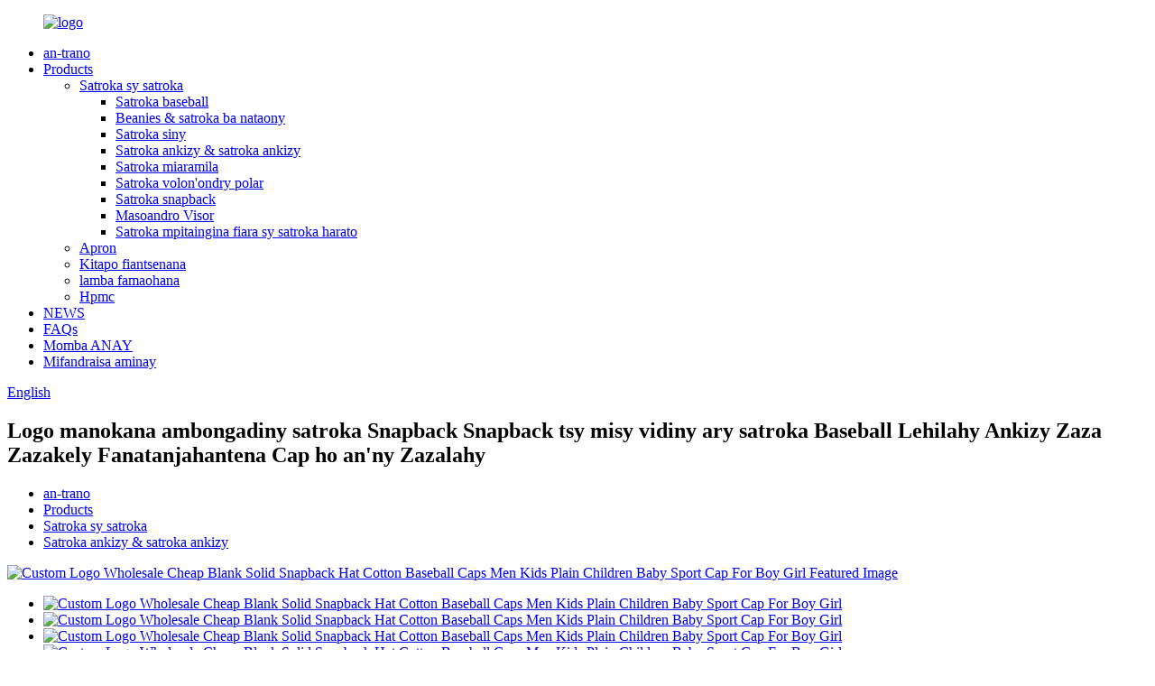

--- FILE ---
content_type: text/html
request_url: http://mg.wangjiecap.com/custom-logo-wholesale-cheap-blank-solid-snapback-hat-cotton-baseball-caps-men-kids-plain-children-baby-sport-cap-for-boy-girl-product/
body_size: 11986
content:
<!DOCTYPE html> <html dir="ltr" lang="mg"> <head> <!-- Global site tag (gtag.js) - Google Analytics --> <script async src="https://www.googletagmanager.com/gtag/js?id=UA-200002874-50"></script> <script>
  window.dataLayer = window.dataLayer || [];
  function gtag(){dataLayer.push(arguments);}
  gtag('js', new Date());

  gtag('config', 'UA-200002874-50');
</script>  <meta http-equiv="Content-Type" content="text/html; charset=UTF-8" /> <title>China Custom Logo Wholesale Cheap Blank Solid Snapback Hat Cotton Baseball Caps Lehilahy Ankizy Zaza Zaza Zazakely Fanatanjahantena Cap For Boy Girl mpanamboatra sy mpamatsy |Wangjie</title> <meta property="fb:app_id" content="966242223397117" /> <meta name="viewport" content="width=device-width,initial-scale=1,minimum-scale=1,maximum-scale=1,user-scalable=no"> <link rel="apple-touch-icon-precomposed" href=""> <meta name="format-detection" content="telephone=no"> <meta name="apple-mobile-web-app-capable" content="yes"> <meta name="apple-mobile-web-app-status-bar-style" content="black"> <meta property="og:url" content="https://www.wangjiecap.com/custom-logo-wholesale-cheap-blank-solid-snapback-hat-cotton-baseball-caps-men-kids-plain-children-baby-sport-cap-for-boy-girl-product/"/> <meta property="og:title" content="Custom Logo Wholesale Cheap Blank Solid Snapback Hat Cotton Baseball Caps Men Kids Plain Children Baby Sport Cap For Boy Girl"/> <meta property="og:description" content="Custom Logo Wholesale Cheap Blank Solid Snapback Hat Cotton Baseball Caps Men Kids Plain Children Baby Sport Cap For Boy Girl &nbsp; &nbsp; "/> <meta property="og:type" content="product"/> <meta property="og:image" content="//cdn.globalso.com/wangjiecap/H5ed6785ef90444e9989b79f796b1a3e7a.jpg"/> <meta property="og:site_name" content="https://www.wangjiecap.com/"/> <link href="//cdn.globalso.com/wangjiecap/style/global/style.css" rel="stylesheet"> <link href="//cdn.globalso.com/wangjiecap/style/public/public.css" rel="stylesheet">  <link rel="shortcut icon" href="//cdn.globalso.com/wangjiecap/c0f85347.png" /> <meta name="author" content="gd-admin"/> <meta name="description" itemprop="description" content="Logo manokana ambongadiny satroka Snapback Snapback tsy misy vidiny ary satroka Baseball Lehilahy Ankizy Zaza Zazakely Fanatanjahantena Cap ho an&#39;ny Zazalahy" />  <meta name="keywords" itemprop="keywords" content="satroka mifoka rivotra,satroka baseball mahazatra,satroka baseball vita amin&#39;ny landihazo mavesa-danja, satroka akanjo, satroka ho an&#39;ny ankizy, orinasa satroka baseball ankizy, mpanamboatra satroka siny ankizy, satroka fanatanjahantena ho an&#39;ny ankizy, orinasa satroka baseball fampiroboroboana, orinasa satroka baseball fampiroboroboana, orinasa satroka baseball fanatanjahan-tena, satroka fanatanjahan-tena satroka, satroka sy satroka, satroka ankizy &amp; satroka ankizy, vokatra" />  <link rel="canonical" href="https://www.wangjiecap.com/custom-logo-wholesale-cheap-blank-solid-snapback-hat-cotton-baseball-caps-men-kids-plain-children-baby-sport-cap-for-boy-girl-product/" /> <link href="//cdn.globalso.com/hide_search.css" rel="stylesheet"/></head> <body> <div class="container">    <!-- web_head start -->       <header class="web_head index_web_head">          <section class="head_layer">             <div class="layout">                <figure class="logo"> <a href="/">			<img src="//cdn.globalso.com/wangjiecap/e7e1f7051.png" alt="logo"> 				</a></figure>                <nav class="nav_wrap">                   <ul class="head_nav">                      <li><a href="/">an-trano</a></li> <li class="current-post-ancestor current-menu-parent"><a href="/products/">Products</a> <ul class="sub-menu"> 	<li class="current-post-ancestor current-menu-parent"><a href="/hats-and-caps/">Satroka sy satroka</a> 	<ul class="sub-menu"> 		<li><a href="/baseball-cap/">Satroka baseball</a></li> 		<li><a href="/beanies-knitted-hats/">Beanies &amp; satroka ba nataony</a></li> 		<li><a href="/bucket-hat/">Satroka siny</a></li> 		<li class="current-post-ancestor current-menu-parent"><a href="/kids-cap-children-cap/">Satroka ankizy &amp; satroka ankizy</a></li> 		<li><a href="/military-cap/">Satroka miaramila</a></li> 		<li><a href="/polar-fleece-hat/">Satroka volon&#39;ondry polar</a></li> 		<li><a href="/snapback-hats/">Satroka snapback</a></li> 		<li><a href="/sun-visor/">Masoandro Visor</a></li> 		<li><a href="/trucker-caps-mesh-cap/">Satroka mpitaingina fiara sy satroka harato</a></li> 	</ul> </li> 	<li><a href="/apron/">Apron</a></li> 	<li><a href="/shopping-bag/">Kitapo fiantsenana</a></li> 	<li><a href="/towel/">lamba famaohana</a></li> 	<li><a href="/hpmc/">Hpmc</a></li> </ul> </li> <li><a href="/news/">NEWS</a></li> <li><a href="/faqs/">FAQs</a></li> <li><a href="/about-us/">Momba ANAY</a></li> <li><a href="/contact-us/">Mifandraisa aminay</a></li>                   </ul>                </nav>                <div class="head_right">                   <b id="btn-search" class="btn--search"></b>                   <div class="change-language ensemble">   <div class="change-language-info">     <div class="change-language-title medium-title">        <div class="language-flag language-flag-en"><a href="https://www.wangjiecap.com/"><b class="country-flag"></b><span>English</span> </a></div>        <b class="language-icon"></b>      </div> 	<div class="change-language-cont sub-content">         <div class="empty"></div>     </div>   </div> </div> <!--theme260-->                 </div>             </div>          </section>       </header>       <!--// web_head end --><!-- path -->      <!-- sys_sub_head -->     <section class="sys_sub_head">       <div class="sub_head_cont" style="background-image: url(//cdn.globalso.com/wangjiecap/style/global/img/demo/08f95ae01.jpg)">         <div class="layout">           <h1 class="sub_head_title">Logo manokana ambongadiny satroka Snapback Snapback tsy misy vidiny ary satroka Baseball Lehilahy Ankizy Zaza Zazakely Fanatanjahantena Cap ho an&#39;ny Zazalahy</h1>         </div>       </div>       <div class="path_bar">        <div class="layout">           <ul>             <li> <a itemprop="breadcrumb" href="/">an-trano</a></li><li> <a itemprop="breadcrumb" href="/products/" title="Products">Products</a> </li><li> <a itemprop="breadcrumb" href="/hats-and-caps/" title="Hats and caps">Satroka sy satroka</a> </li><li> <a itemprop="breadcrumb" href="/kids-cap-children-cap/" title="Kids cap &amp; children cap">Satroka ankizy &amp; satroka ankizy</a> </li></li>           </ul>         </div>       </div>     </section>           <!-- page-layout start -->  <section class="web_main page_main">   <div class="layout">              <!-- product info -->        <section class="product-intro">         <div class="product-view" >            <!-- Piliang S-->                     <!-- Piliang E-->                     <div class="product-image"> <a class="cloud-zoom" id="zoom1" data-zoom="adjustX:0, adjustY:0" href="//cdn.globalso.com/wangjiecap/H5ed6785ef90444e9989b79f796b1a3e7a.jpg"> <img src="//cdn.globalso.com/wangjiecap/H5ed6785ef90444e9989b79f796b1a3e7a.jpg" itemprop="image" title="" alt="Custom Logo Wholesale Cheap Blank Solid Snapback Hat Cotton Baseball Caps Men Kids Plain Children Baby Sport Cap For Boy Girl Featured Image" style="width:100%" /></a> </div>                     <div  style="position:relative; width:100%;">             <div class="image-additional">               <ul class="swiper-wrapper">                                 <li class="swiper-slide image-item current"> <a class="cloud-zoom-gallery item"  href="//cdn.globalso.com/wangjiecap/H5ed6785ef90444e9989b79f796b1a3e7a.jpg" data-zoom="useZoom:zoom1, smallImage://cdn.globalso.com/wangjiecap/H5ed6785ef90444e9989b79f796b1a3e7a.jpg" title=""><img src="//cdn.globalso.com/wangjiecap/H5ed6785ef90444e9989b79f796b1a3e7a-300x300.jpg" alt="Custom Logo Wholesale Cheap Blank Solid Snapback Hat Cotton Baseball Caps Men Kids Plain Children Baby Sport Cap For Boy Girl" /></a> </li>                                 <li class="swiper-slide image-item"> <a class="cloud-zoom-gallery item"  href="//cdn.globalso.com/wangjiecap/H3d47a8a97fda4649976fa980d9443cbes.jpg" data-zoom="useZoom:zoom1, smallImage://cdn.globalso.com/wangjiecap/H3d47a8a97fda4649976fa980d9443cbes.jpg" title=""><img src="//cdn.globalso.com/wangjiecap/H3d47a8a97fda4649976fa980d9443cbes-300x300.jpg" alt="Custom Logo Wholesale Cheap Blank Solid Snapback Hat Cotton Baseball Caps Men Kids Plain Children Baby Sport Cap For Boy Girl" /></a> </li>                                 <li class="swiper-slide image-item"> <a class="cloud-zoom-gallery item"  href="//cdn.globalso.com/wangjiecap/H028b61a363ee4408bfa86bcdffe85f3fp.jpg" data-zoom="useZoom:zoom1, smallImage://cdn.globalso.com/wangjiecap/H028b61a363ee4408bfa86bcdffe85f3fp.jpg" title=""><img src="//cdn.globalso.com/wangjiecap/H028b61a363ee4408bfa86bcdffe85f3fp-300x300.jpg" alt="Custom Logo Wholesale Cheap Blank Solid Snapback Hat Cotton Baseball Caps Men Kids Plain Children Baby Sport Cap For Boy Girl" /></a> </li>                                 <li class="swiper-slide image-item"> <a class="cloud-zoom-gallery item"  href="//cdn.globalso.com/wangjiecap/H71c15e13831547ef9a62c24b9de25e4cv.jpg" data-zoom="useZoom:zoom1, smallImage://cdn.globalso.com/wangjiecap/H71c15e13831547ef9a62c24b9de25e4cv.jpg" title=""><img src="//cdn.globalso.com/wangjiecap/H71c15e13831547ef9a62c24b9de25e4cv-300x300.jpg" alt="Custom Logo Wholesale Cheap Blank Solid Snapback Hat Cotton Baseball Caps Men Kids Plain Children Baby Sport Cap For Boy Girl" /></a> </li>                                 <li class="swiper-slide image-item"> <a class="cloud-zoom-gallery item"  href="//cdn.globalso.com/wangjiecap/H0210a6ff579f48f3aa6f2c9eb68fd728j.jpg" data-zoom="useZoom:zoom1, smallImage://cdn.globalso.com/wangjiecap/H0210a6ff579f48f3aa6f2c9eb68fd728j.jpg" title=""><img src="//cdn.globalso.com/wangjiecap/H0210a6ff579f48f3aa6f2c9eb68fd728j-300x300.jpg" alt="Custom Logo Wholesale Cheap Blank Solid Snapback Hat Cotton Baseball Caps Men Kids Plain Children Baby Sport Cap For Boy Girl" /></a> </li>                                 <li class="swiper-slide image-item"> <a class="cloud-zoom-gallery item"  href="//cdn.globalso.com/wangjiecap/Hb47fdb6b779444c8be1043edd2e7cd05N.jpg" data-zoom="useZoom:zoom1, smallImage://cdn.globalso.com/wangjiecap/Hb47fdb6b779444c8be1043edd2e7cd05N.jpg" title=""><img src="//cdn.globalso.com/wangjiecap/Hb47fdb6b779444c8be1043edd2e7cd05N-300x300.jpg" alt="Custom Logo Wholesale Cheap Blank Solid Snapback Hat Cotton Baseball Caps Men Kids Plain Children Baby Sport Cap For Boy Girl" /></a> </li>                               </ul>               <div class="swiper-pagination swiper-pagination-white"></div>             </div>             <div class="swiper-button-next swiper-button-white"></div>             <div class="swiper-button-prev swiper-button-white"></div>           </div>         </div>         <section class="product-summary"> 		 <h2 class="page_title">Logo manokana ambongadiny satroka Snapback Snapback tsy misy vidiny ary satroka Baseball Lehilahy Ankizy Zaza Zazakely Fanatanjahantena Cap ho an&#39;ny Zazalahy</h2> 	           <div class="product-meta">             <h3>Famaritana fohy:</h3>            <p><span style="font-family: arial, helvetica, sans-serif;">Logo manokana ambongadiny satroka Snapback Snapback tsy misy vidiny ary satroka Baseball Lehilahy Ankizy Zaza Zazakely Fanatanjahantena Cap ho an&#39;ny Zazalahy</span></p> <p><span style="font-family: arial, helvetica, sans-serif;">1. Satroka ankizy 6 tontonana avo lenta</span><br /> <span style="font-family: arial, helvetica, sans-serif;">2. lamba landihazo malefaka</span><br /> <span style="font-family: arial, helvetica, sans-serif;">3. haben&#39;ny ankizy (54cm)</span><br /> <span style="font-family: arial, helvetica, sans-serif;">4. lamba malefaka</span><br /> <span style="font-family: arial, helvetica, sans-serif;">5. Ahitsio ny fanakatonana</span><br /> <span style="font-family: arial, helvetica, sans-serif;">6. Misy loko rehetra</span><br /> <span style="font-family: arial, helvetica, sans-serif;">7. Logo namboarina</span><br /> <span style="font-family: arial, helvetica, sans-serif;">8. Fonosana: 50pcs / polybag / anaty boaty, 200pcs / baoritra</span><br /> <span style="font-family: arial, helvetica, sans-serif;">9. Haben&#39;ny baoritra: 60*45*38CM</span><br /> <span style="font-family: arial, helvetica, sans-serif;">10. GW:13KG</span><br /> <span style="font-family: arial, helvetica, sans-serif;">11. NW:11KG</span></p> <div id="gtx-trans" style="position: absolute; left: -18px; top: -16px;"></div>             <br />                                   </div>           <div class="product-btn-wrap"> <a href="javascript:" onclick="showMsgPop();" class="email">Alefaso mailaka aminay</a> </div>           <div class="share-this">                <div class="addthis_sharing_toolbox"></div>                  			</div>         </section>       </section>       <section class="tab-content-wrap product-detail">         <div class="tab-title-bar detail-tabs">           <h2 class="tab-title title current"><span>Product Detail</span></h2>                                          <h2 class="tab-title title"><span>Tags vokatra</span></h2>                   </div>         <section class="tab-panel-wrap">           <section class="tab-panel disabled entry">             <section class="tab-panel-content">                                           <p><span style="font-family: arial, helvetica, sans-serif;">Logo manokana ambongadiny satroka Snapback Snapback tsy misy vidiny ary satroka Baseball Lehilahy Ankizy Zaza Zazakely Fanatanjahantena Cap ho an&#39;ny Zazalahy</span></p> <p> </p> <p> </p> <!--<div id="downaspdf">                     <a title="Download this Product as PDF" href="/downloadpdf.php?id=6128" rel="external nofollow"><span>Download as PDF</span></a>                 </div>-->                            <div class="clear"></div>                                           <hr>                                           <center>                 <a class="lightbox" href="//cdn.globalso.com/wangjiecap/H5ed6785ef90444e9989b79f796b1a3e7a.jpg"><img src="//cdn.globalso.com/wangjiecap/H5ed6785ef90444e9989b79f796b1a3e7a.jpg" alt=""></a>               </center>               <br />                             <center>                 <a class="lightbox" href="//cdn.globalso.com/wangjiecap/H3d47a8a97fda4649976fa980d9443cbes.jpg"><img src="//cdn.globalso.com/wangjiecap/H3d47a8a97fda4649976fa980d9443cbes.jpg" alt=""></a>               </center>               <br />                             <center>                 <a class="lightbox" href="//cdn.globalso.com/wangjiecap/H028b61a363ee4408bfa86bcdffe85f3fp.jpg"><img src="//cdn.globalso.com/wangjiecap/H028b61a363ee4408bfa86bcdffe85f3fp.jpg" alt=""></a>               </center>               <br />                             <center>                 <a class="lightbox" href="//cdn.globalso.com/wangjiecap/H71c15e13831547ef9a62c24b9de25e4cv.jpg"><img src="//cdn.globalso.com/wangjiecap/H71c15e13831547ef9a62c24b9de25e4cv.jpg" alt=""></a>               </center>               <br />                             <center>                 <a class="lightbox" href="//cdn.globalso.com/wangjiecap/H0210a6ff579f48f3aa6f2c9eb68fd728j.jpg"><img src="//cdn.globalso.com/wangjiecap/H0210a6ff579f48f3aa6f2c9eb68fd728j.jpg" alt=""></a>               </center>               <br />                             <center>                 <a class="lightbox" href="//cdn.globalso.com/wangjiecap/Hb47fdb6b779444c8be1043edd2e7cd05N.jpg"><img src="//cdn.globalso.com/wangjiecap/Hb47fdb6b779444c8be1043edd2e7cd05N.jpg" alt=""></a>               </center>               <br />                                                                       <hr>               <li><b>teo aloha:</b>                 <a href="/professional-custom-made-cotton-twill-6-panel-structured-sports-baseball-cap-product/" rel="prev">Matihanina vita amin&#39;ny landihazo twill 6 tontonana ara-panatanjahan-tena satroka baseball</a>              </li>               <li><b>Manaraka:</b>                 <a href="/2022-fashion-100-cotton-promotional-baseball-cap-for-kidschinldren-product/" rel="next">2022 Fashion 100% Cotton Promotion baseball cap ho an&#39;ny ankizy/ankizy</a>              </li>               <hr>                           </section>           </section>                                          <section class="tab-panel disabled entry">             <section class="tab-panel-content">                           </section>           </section>                   </section>       </section>           <!-- inquiry form -->         <div class="inquiry-form-wrap">          <script type="text/javascript" src="//www.globalso.site/form.js"></script>           <div class="ad_prompt">Soraty eto ny hafatrao ary alefaso aminay</div>         </div>   	 <div class="goods-may-like">         <h2 class="title"><em>mifandraika</em>entana</h2>          <div class="layer-bd">                           <div class="swiper-slider">         <ul class="swiper-wrapper">                               <li class="swiper-slide product_item">             <figure> <span class="item_img"> <img src="//cdn.globalso.com/wangjiecap/H9abf77f1a6ed4ca8adc1df22aecb91e4A-300x300.jpg" alt="100% Cotton Fit Black Military Army Cadet Cap And Hat"><a href="/army-cap-product/" title="100% Cotton Fit Black Military Army Cadet Cap And Hat"></a> </span>               <figcaption>                 <h3 class="item_title"><a href="/army-cap-product/" title="100% Cotton Fit Black Military Army Cadet Cap And Hat">100% landihazo mifanentana amin&#39;ny Tafika mainty Cadet Cap A...</a></h3>               </figcaption>             </figure>           </li>                     <li class="swiper-slide product_item">             <figure> <span class="item_img"> <img src="//cdn.globalso.com/wangjiecap/HTB1oX6abDnI8KJjy0Ffq6AdoVXam-300x300.jpg" alt="china supplier promotion sandwich cap wholesale custom sandwich baseball cap"><a href="/china-supplier-promotion-sandwich-cap-wholesale-custom-sandwich-baseball-cap-product/" title="china supplier promotion sandwich cap wholesale custom sandwich baseball cap"></a> </span>               <figcaption>                 <h3 class="item_title"><a href="/china-supplier-promotion-sandwich-cap-wholesale-custom-sandwich-baseball-cap-product/" title="china supplier promotion sandwich cap wholesale custom sandwich baseball cap">Sinoa mpamatsy fampiroboroboana sandwich satroka ambongadiny ...</a></h3>               </figcaption>             </figure>           </li>                     <li class="swiper-slide product_item">             <figure> <span class="item_img"> <img src="//cdn.globalso.com/wangjiecap/Hb5ab3ab438ae4141a246cfbc8650e1afG-300x300.jpg" alt="Cotton mesh cap"><a href="/adult-trucker-cap-adjustable-product/" title="Cotton mesh cap"></a> </span>               <figcaption>                 <h3 class="item_title"><a href="/adult-trucker-cap-adjustable-product/" title="Cotton mesh cap">Cap harato landihazo</a></h3>               </figcaption>             </figure>           </li>                     <li class="swiper-slide product_item">             <figure> <span class="item_img"> <img src="//cdn.globalso.com/wangjiecap/QQ截图20220218112720-298x300.jpg" alt="Young students hat men and women couple letters baseball cap"><a href="/young-students-hat-men-and-women-couple-letters-baseball-cap-product/" title="Young students hat men and women couple letters baseball cap"></a> </span>               <figcaption>                 <h3 class="item_title"><a href="/young-students-hat-men-and-women-couple-letters-baseball-cap-product/" title="Young students hat men and women couple letters baseball cap">Taratasy mpivady lehilahy sy vehivavy tanora mpianatra...</a></h3>               </figcaption>             </figure>           </li>                     <li class="swiper-slide product_item">             <figure> <span class="item_img"> <img src="//cdn.globalso.com/wangjiecap/微信图片_20210529171413-300x300.jpg" alt="camouflage mesh cap"><a href="/camouflage-mesh-cap-product/" title="camouflage mesh cap"></a> </span>               <figcaption>                 <h3 class="item_title"><a href="/camouflage-mesh-cap-product/" title="camouflage mesh cap">satroka harato camouflage</a></h3>               </figcaption>             </figure>           </li>                     <li class="swiper-slide product_item">             <figure> <span class="item_img"> <img src="//cdn.globalso.com/wangjiecap/QQ截图20210915164733-300x267.png" alt="Promotion Knit Hat"><a href="/promotion-knit-hat-product/" title="Promotion Knit Hat"></a> </span>               <figcaption>                 <h3 class="item_title"><a href="/promotion-knit-hat-product/" title="Promotion Knit Hat">Promotion Knit Hat</a></h3>               </figcaption>             </figure>           </li>                             </ul>         </div>        <div class="swiper-control">               <span class="swiper-button-prev"></span>               <span class="swiper-button-next"></span>         </div>  </div>         </div>       </div>     </section> <div class="clear"></div>        <!-- web_footer start -->       <footer class="web_footer">          <div class="foot_service">             <div class="layout">                <div class="foot_items flex_row">                   <nav class="foot_item">                      <div class="foot_item_hd">                         <h2 class="title">Mifanerasera</h2>                      </div>                      <div class="foot_item_bd">                         <ul class="foot_contact_list">                                        <li class="contact_item">                   <div class="contact_txt">                      <span class="item_label">FIKAMBANANA MAIMAIMPOANA</span>                     <span class="item_val">+8613643317206</span>                   </div>                 </li> 				  				                <li class="contact_item clear">                   <div class="contact_txt">                     <span class="item_label">ADDRESS</span>                     <span class="item_val">NO.178, SHENGLI NORTH LALANA, SHIJIAZHUANG, HEBEI, CHINA</span>                   </div>                 </li> 								 				                <li class="contact_item">                   <div class="contact_txt">                     <span class="item_label">EMAIL</span>                     <span class="item_val"><a href="mailto:jennifer@wangjietextile.com">jennifer@wangjietextile.com</a></span>                   </div>                 </li> 								<li class="contact_item">                   <div class="contact_txt">                     <span class="item_label">Whatsapp / Wechat</span>                     <span class="item_val">+8613643317206/ +8615231186633</span>                   </div>                 </li>                 <li class="contact_item">                   <div class="contact_txt">                     <span class="item_label">Skype</span>                     <span class="item_val">wangjietextile</span>                   </div>                 </li>                         </ul>                      </div>                   </nav>                   <nav class="foot_item">                      <div class="foot_item_hd">                         <h2 class="title">Products</h2>                      </div>                      <div class="foot_item_bd">                         <ul class="foot_txt_list">                            <li class="current-post-ancestor current-menu-parent"><a href="/hats-and-caps/">Satroka sy satroka</a></li> <li><a href="/apron/">Apron</a></li> <li><a href="/shopping-bag/">Kitapo fiantsenana</a></li> <li><a href="/towel/">lamba famaohana</a></li> <li><a href="/hpmc/">Hpmc</a></li>                         </ul>                         <ul class="foot_sns">                            		<li><a target="_blank" href="https://www.instagram.com/jinpan0708/"><img src="//cdn.globalso.com/wangjiecap/7189078c.png" alt="sns02"></a></li> 			<li><a target="_blank" href="https://twitter.com/jennife90035036"><img src="//cdn.globalso.com/wangjiecap/a3f91cf3.png" alt="sns03"></a></li> 			<li><a target="_blank" href="https://www.facebook.com/wangjietextile"><img src="//cdn.globalso.com/wangjiecap/412f3928.png" alt="sns01"></a></li> 			<li><a target="_blank" href="https://www.linkedin.com/company/74303530/admin/"><img src="//cdn.globalso.com/wangjiecap/89bdd155.png" alt="linkedin(6)"></a></li> 			<li><a target="_blank" href="https://www.youtube.com/channel/UCsPWSO7ILPhFmJ7Erk01goQ"><img src="//cdn.globalso.com/wangjiecap/400f8e40.png" alt="sns04"></a></li> 			<li><a target="_blank" href="https://www.pinterest.com/jenniferz0153/_created/"><img src="//cdn.globalso.com/wangjiecap/pinterest1.png" alt="pinterest(1)"></a></li> 	                        </ul>                      </div>                                        </nav>                   <nav class="foot_item">                      <div class="foot_item_hd">                         <div class="foot_logo">	<img src="//cdn.globalso.com/wangjiecap/e7e1f7051.png" alt="logo"> 	 </div>                      </div>                      <div class="foot_item_bd" style="line-height:1.8;">                         <!--<ul class="foot_nav">-->                         <!--  -->                         <!--</ul>-->                         <div class="copyright">© Copyright  20102021 : Zo rehetra voatokana.<div style="padding:10px 0;">               <a href="/tags/">Hot Tags</a> <a href="/featured/">Vokatra mafana</a> <a href="/sitemap.xml">Sitemap</a>              </div>              <div><a href='/snapbackhat/' title='snapback hat'>satroka snapback</a>  <a href='/dadsportcap/' title='dad sport cap'>satroka fanatanjahantena dada</a>  <a href='/dadcap/' title='dad cap'>satroka dada</a>  <a href='/customembroiderylogodadhats/' title='Custom embroidery logo dad hats'>Custom embroidery logo dad satroka</a>  <a href='/dadgolfcap/' title='dad golf cap'>satroka golf dada</a>  <a href='/flatpeakhat/' title='flat peak hat'>satroka flat peak</a>          </div>         </div>                      </div>                                        </nav>                </div>             </div>          </div>       </footer>          <!--// web_footer end -->    </div>    <!--// container end --> <aside class="scrollsidebar" id="scrollsidebar">   <div class="side_content">     <div class="side_list">       <header class="hd"><img src="//cdn.globalso.com/title_pic.png" alt="Online Inuiry"/></header>       <div class="cont">         <li><a class="email" href="javascript:" onclick="showMsgPop();">Alefaso mailaka</a></li>                         <li><a target="_blank" class="skype" href="skype:wangjietextile?chat">wangjietextile</a></li>                               </div>             <div class="t-code"> <a href="/contact-us/"><img width="120px" src="//cdn.globalso.com/wangjiecap/1b5f04a1.jpg" alt="wechat"></a><br/>         <center>WeChat</center>       </div>                   <div class="side_title"><a  class="close_btn"><span>x</span></a></div>     </div>   </div>   <div class="show_btn"></div> </aside> <div class="inquiry-pop-bd">   <div class="inquiry-pop"> <i class="ico-close-pop" onclick="hideMsgPop();"></i>     <script type="text/javascript" src="//www.globalso.site/form.js"></script>   </div> </div>    <div class="web-search"> <b id="btn-search-close" class="btn--search-close"></b>     <div style=" width:100%">       <div class="head-search">         <form action="/search.php" method="get">           <input class="search-ipt" name="s" placeholder="Start Typing..." /> 		  <input type="hidden" name="cat" value="490"/>           <input class="search-btn" type="submit" />           <span class="search-attr">Tsindrio ny Enter raha hikaroka na ESC hanakatona</span>         </form>       </div>     </div>   </div>   <div class="fiexd_contant">     <i></i>     <a href="https://api.whatsapp.com/send?phone=8613643317206" target=_blank>+86 13643317206</a> </div> <script type="text/javascript" src="//cdn.globalso.com/wangjiecap/style/global/js/jquery.min.js"></script>  <script type="text/javascript" src="//cdn.globalso.com/wangjiecap/style/global/js/common.js"></script> <script type="text/javascript" src="//cdn.globalso.com/wangjiecap/style/public/public.js"></script>  <!--[if lt IE 9]> <script src="//cdn.globalso.com/wangjiecap/style/global/js/html5.js"></script> <![endif]--> <ul class="prisna-wp-translate-seo" id="prisna-translator-seo"><li class="language-flag language-flag-en"><a href="https://www.wangjiecap.com/custom-logo-wholesale-cheap-blank-solid-snapback-hat-cotton-baseball-caps-men-kids-plain-children-baby-sport-cap-for-boy-girl-product/" title="English" target="_blank"><b class="country-flag"></b><span>English</span></a></li><li class="language-flag language-flag-fr"><a href="http://fr.wangjiecap.com/custom-logo-wholesale-cheap-blank-solid-snapback-hat-cotton-baseball-caps-men-kids-plain-children-baby-sport-cap-for-boy-girl-product/" title="French" target="_blank"><b class="country-flag"></b><span>French</span></a></li><li class="language-flag language-flag-de"><a href="http://de.wangjiecap.com/custom-logo-wholesale-cheap-blank-solid-snapback-hat-cotton-baseball-caps-men-kids-plain-children-baby-sport-cap-for-boy-girl-product/" title="German" target="_blank"><b class="country-flag"></b><span>German</span></a></li><li class="language-flag language-flag-pt"><a href="http://pt.wangjiecap.com/custom-logo-wholesale-cheap-blank-solid-snapback-hat-cotton-baseball-caps-men-kids-plain-children-baby-sport-cap-for-boy-girl-product/" title="Portuguese" target="_blank"><b class="country-flag"></b><span>Portuguese</span></a></li><li class="language-flag language-flag-es"><a href="http://es.wangjiecap.com/custom-logo-wholesale-cheap-blank-solid-snapback-hat-cotton-baseball-caps-men-kids-plain-children-baby-sport-cap-for-boy-girl-product/" title="Spanish" target="_blank"><b class="country-flag"></b><span>Spanish</span></a></li><li class="language-flag language-flag-ru"><a href="http://ru.wangjiecap.com/custom-logo-wholesale-cheap-blank-solid-snapback-hat-cotton-baseball-caps-men-kids-plain-children-baby-sport-cap-for-boy-girl-product/" title="Russian" target="_blank"><b class="country-flag"></b><span>Russian</span></a></li><li class="language-flag language-flag-ja"><a href="http://ja.wangjiecap.com/custom-logo-wholesale-cheap-blank-solid-snapback-hat-cotton-baseball-caps-men-kids-plain-children-baby-sport-cap-for-boy-girl-product/" title="Japanese" target="_blank"><b class="country-flag"></b><span>Japanese</span></a></li><li class="language-flag language-flag-ko"><a href="http://ko.wangjiecap.com/custom-logo-wholesale-cheap-blank-solid-snapback-hat-cotton-baseball-caps-men-kids-plain-children-baby-sport-cap-for-boy-girl-product/" title="Korean" target="_blank"><b class="country-flag"></b><span>Korean</span></a></li><li class="language-flag language-flag-ar"><a href="http://ar.wangjiecap.com/custom-logo-wholesale-cheap-blank-solid-snapback-hat-cotton-baseball-caps-men-kids-plain-children-baby-sport-cap-for-boy-girl-product/" title="Arabic" target="_blank"><b class="country-flag"></b><span>Arabic</span></a></li><li class="language-flag language-flag-ga"><a href="http://ga.wangjiecap.com/custom-logo-wholesale-cheap-blank-solid-snapback-hat-cotton-baseball-caps-men-kids-plain-children-baby-sport-cap-for-boy-girl-product/" title="Irish" target="_blank"><b class="country-flag"></b><span>Irish</span></a></li><li class="language-flag language-flag-el"><a href="http://el.wangjiecap.com/custom-logo-wholesale-cheap-blank-solid-snapback-hat-cotton-baseball-caps-men-kids-plain-children-baby-sport-cap-for-boy-girl-product/" title="Greek" target="_blank"><b class="country-flag"></b><span>Greek</span></a></li><li class="language-flag language-flag-tr"><a href="http://tr.wangjiecap.com/custom-logo-wholesale-cheap-blank-solid-snapback-hat-cotton-baseball-caps-men-kids-plain-children-baby-sport-cap-for-boy-girl-product/" title="Turkish" target="_blank"><b class="country-flag"></b><span>Turkish</span></a></li><li class="language-flag language-flag-it"><a href="http://it.wangjiecap.com/custom-logo-wholesale-cheap-blank-solid-snapback-hat-cotton-baseball-caps-men-kids-plain-children-baby-sport-cap-for-boy-girl-product/" title="Italian" target="_blank"><b class="country-flag"></b><span>Italian</span></a></li><li class="language-flag language-flag-da"><a href="http://da.wangjiecap.com/custom-logo-wholesale-cheap-blank-solid-snapback-hat-cotton-baseball-caps-men-kids-plain-children-baby-sport-cap-for-boy-girl-product/" title="Danish" target="_blank"><b class="country-flag"></b><span>Danish</span></a></li><li class="language-flag language-flag-ro"><a href="http://ro.wangjiecap.com/custom-logo-wholesale-cheap-blank-solid-snapback-hat-cotton-baseball-caps-men-kids-plain-children-baby-sport-cap-for-boy-girl-product/" title="Romanian" target="_blank"><b class="country-flag"></b><span>Romanian</span></a></li><li class="language-flag language-flag-id"><a href="http://id.wangjiecap.com/custom-logo-wholesale-cheap-blank-solid-snapback-hat-cotton-baseball-caps-men-kids-plain-children-baby-sport-cap-for-boy-girl-product/" title="Indonesian" target="_blank"><b class="country-flag"></b><span>Indonesian</span></a></li><li class="language-flag language-flag-cs"><a href="http://cs.wangjiecap.com/custom-logo-wholesale-cheap-blank-solid-snapback-hat-cotton-baseball-caps-men-kids-plain-children-baby-sport-cap-for-boy-girl-product/" title="Czech" target="_blank"><b class="country-flag"></b><span>Czech</span></a></li><li class="language-flag language-flag-af"><a href="http://af.wangjiecap.com/custom-logo-wholesale-cheap-blank-solid-snapback-hat-cotton-baseball-caps-men-kids-plain-children-baby-sport-cap-for-boy-girl-product/" title="Afrikaans" target="_blank"><b class="country-flag"></b><span>Afrikaans</span></a></li><li class="language-flag language-flag-sv"><a href="http://sv.wangjiecap.com/custom-logo-wholesale-cheap-blank-solid-snapback-hat-cotton-baseball-caps-men-kids-plain-children-baby-sport-cap-for-boy-girl-product/" title="Swedish" target="_blank"><b class="country-flag"></b><span>Swedish</span></a></li><li class="language-flag language-flag-pl"><a href="http://pl.wangjiecap.com/custom-logo-wholesale-cheap-blank-solid-snapback-hat-cotton-baseball-caps-men-kids-plain-children-baby-sport-cap-for-boy-girl-product/" title="Polish" target="_blank"><b class="country-flag"></b><span>Polish</span></a></li><li class="language-flag language-flag-eu"><a href="http://eu.wangjiecap.com/custom-logo-wholesale-cheap-blank-solid-snapback-hat-cotton-baseball-caps-men-kids-plain-children-baby-sport-cap-for-boy-girl-product/" title="Basque" target="_blank"><b class="country-flag"></b><span>Basque</span></a></li><li class="language-flag language-flag-ca"><a href="http://ca.wangjiecap.com/custom-logo-wholesale-cheap-blank-solid-snapback-hat-cotton-baseball-caps-men-kids-plain-children-baby-sport-cap-for-boy-girl-product/" title="Catalan" target="_blank"><b class="country-flag"></b><span>Catalan</span></a></li><li class="language-flag language-flag-eo"><a href="http://eo.wangjiecap.com/custom-logo-wholesale-cheap-blank-solid-snapback-hat-cotton-baseball-caps-men-kids-plain-children-baby-sport-cap-for-boy-girl-product/" title="Esperanto" target="_blank"><b class="country-flag"></b><span>Esperanto</span></a></li><li class="language-flag language-flag-hi"><a href="http://hi.wangjiecap.com/custom-logo-wholesale-cheap-blank-solid-snapback-hat-cotton-baseball-caps-men-kids-plain-children-baby-sport-cap-for-boy-girl-product/" title="Hindi" target="_blank"><b class="country-flag"></b><span>Hindi</span></a></li><li class="language-flag language-flag-lo"><a href="http://lo.wangjiecap.com/custom-logo-wholesale-cheap-blank-solid-snapback-hat-cotton-baseball-caps-men-kids-plain-children-baby-sport-cap-for-boy-girl-product/" title="Lao" target="_blank"><b class="country-flag"></b><span>Lao</span></a></li><li class="language-flag language-flag-sq"><a href="http://sq.wangjiecap.com/custom-logo-wholesale-cheap-blank-solid-snapback-hat-cotton-baseball-caps-men-kids-plain-children-baby-sport-cap-for-boy-girl-product/" title="Albanian" target="_blank"><b class="country-flag"></b><span>Albanian</span></a></li><li class="language-flag language-flag-am"><a href="http://am.wangjiecap.com/custom-logo-wholesale-cheap-blank-solid-snapback-hat-cotton-baseball-caps-men-kids-plain-children-baby-sport-cap-for-boy-girl-product/" title="Amharic" target="_blank"><b class="country-flag"></b><span>Amharic</span></a></li><li class="language-flag language-flag-hy"><a href="http://hy.wangjiecap.com/custom-logo-wholesale-cheap-blank-solid-snapback-hat-cotton-baseball-caps-men-kids-plain-children-baby-sport-cap-for-boy-girl-product/" title="Armenian" target="_blank"><b class="country-flag"></b><span>Armenian</span></a></li><li class="language-flag language-flag-az"><a href="http://az.wangjiecap.com/custom-logo-wholesale-cheap-blank-solid-snapback-hat-cotton-baseball-caps-men-kids-plain-children-baby-sport-cap-for-boy-girl-product/" title="Azerbaijani" target="_blank"><b class="country-flag"></b><span>Azerbaijani</span></a></li><li class="language-flag language-flag-be"><a href="http://be.wangjiecap.com/custom-logo-wholesale-cheap-blank-solid-snapback-hat-cotton-baseball-caps-men-kids-plain-children-baby-sport-cap-for-boy-girl-product/" title="Belarusian" target="_blank"><b class="country-flag"></b><span>Belarusian</span></a></li><li class="language-flag language-flag-bn"><a href="http://bn.wangjiecap.com/custom-logo-wholesale-cheap-blank-solid-snapback-hat-cotton-baseball-caps-men-kids-plain-children-baby-sport-cap-for-boy-girl-product/" title="Bengali" target="_blank"><b class="country-flag"></b><span>Bengali</span></a></li><li class="language-flag language-flag-bs"><a href="http://bs.wangjiecap.com/custom-logo-wholesale-cheap-blank-solid-snapback-hat-cotton-baseball-caps-men-kids-plain-children-baby-sport-cap-for-boy-girl-product/" title="Bosnian" target="_blank"><b class="country-flag"></b><span>Bosnian</span></a></li><li class="language-flag language-flag-bg"><a href="http://bg.wangjiecap.com/custom-logo-wholesale-cheap-blank-solid-snapback-hat-cotton-baseball-caps-men-kids-plain-children-baby-sport-cap-for-boy-girl-product/" title="Bulgarian" target="_blank"><b class="country-flag"></b><span>Bulgarian</span></a></li><li class="language-flag language-flag-ceb"><a href="http://ceb.wangjiecap.com/custom-logo-wholesale-cheap-blank-solid-snapback-hat-cotton-baseball-caps-men-kids-plain-children-baby-sport-cap-for-boy-girl-product/" title="Cebuano" target="_blank"><b class="country-flag"></b><span>Cebuano</span></a></li><li class="language-flag language-flag-ny"><a href="http://ny.wangjiecap.com/custom-logo-wholesale-cheap-blank-solid-snapback-hat-cotton-baseball-caps-men-kids-plain-children-baby-sport-cap-for-boy-girl-product/" title="Chichewa" target="_blank"><b class="country-flag"></b><span>Chichewa</span></a></li><li class="language-flag language-flag-co"><a href="http://co.wangjiecap.com/custom-logo-wholesale-cheap-blank-solid-snapback-hat-cotton-baseball-caps-men-kids-plain-children-baby-sport-cap-for-boy-girl-product/" title="Corsican" target="_blank"><b class="country-flag"></b><span>Corsican</span></a></li><li class="language-flag language-flag-hr"><a href="http://hr.wangjiecap.com/custom-logo-wholesale-cheap-blank-solid-snapback-hat-cotton-baseball-caps-men-kids-plain-children-baby-sport-cap-for-boy-girl-product/" title="Croatian" target="_blank"><b class="country-flag"></b><span>Croatian</span></a></li><li class="language-flag language-flag-nl"><a href="http://nl.wangjiecap.com/custom-logo-wholesale-cheap-blank-solid-snapback-hat-cotton-baseball-caps-men-kids-plain-children-baby-sport-cap-for-boy-girl-product/" title="Dutch" target="_blank"><b class="country-flag"></b><span>Dutch</span></a></li><li class="language-flag language-flag-et"><a href="http://et.wangjiecap.com/custom-logo-wholesale-cheap-blank-solid-snapback-hat-cotton-baseball-caps-men-kids-plain-children-baby-sport-cap-for-boy-girl-product/" title="Estonian" target="_blank"><b class="country-flag"></b><span>Estonian</span></a></li><li class="language-flag language-flag-tl"><a href="http://tl.wangjiecap.com/custom-logo-wholesale-cheap-blank-solid-snapback-hat-cotton-baseball-caps-men-kids-plain-children-baby-sport-cap-for-boy-girl-product/" title="Filipino" target="_blank"><b class="country-flag"></b><span>Filipino</span></a></li><li class="language-flag language-flag-fi"><a href="http://fi.wangjiecap.com/custom-logo-wholesale-cheap-blank-solid-snapback-hat-cotton-baseball-caps-men-kids-plain-children-baby-sport-cap-for-boy-girl-product/" title="Finnish" target="_blank"><b class="country-flag"></b><span>Finnish</span></a></li><li class="language-flag language-flag-fy"><a href="http://fy.wangjiecap.com/custom-logo-wholesale-cheap-blank-solid-snapback-hat-cotton-baseball-caps-men-kids-plain-children-baby-sport-cap-for-boy-girl-product/" title="Frisian" target="_blank"><b class="country-flag"></b><span>Frisian</span></a></li><li class="language-flag language-flag-gl"><a href="http://gl.wangjiecap.com/custom-logo-wholesale-cheap-blank-solid-snapback-hat-cotton-baseball-caps-men-kids-plain-children-baby-sport-cap-for-boy-girl-product/" title="Galician" target="_blank"><b class="country-flag"></b><span>Galician</span></a></li><li class="language-flag language-flag-ka"><a href="http://ka.wangjiecap.com/custom-logo-wholesale-cheap-blank-solid-snapback-hat-cotton-baseball-caps-men-kids-plain-children-baby-sport-cap-for-boy-girl-product/" title="Georgian" target="_blank"><b class="country-flag"></b><span>Georgian</span></a></li><li class="language-flag language-flag-gu"><a href="http://gu.wangjiecap.com/custom-logo-wholesale-cheap-blank-solid-snapback-hat-cotton-baseball-caps-men-kids-plain-children-baby-sport-cap-for-boy-girl-product/" title="Gujarati" target="_blank"><b class="country-flag"></b><span>Gujarati</span></a></li><li class="language-flag language-flag-ht"><a href="http://ht.wangjiecap.com/custom-logo-wholesale-cheap-blank-solid-snapback-hat-cotton-baseball-caps-men-kids-plain-children-baby-sport-cap-for-boy-girl-product/" title="Haitian" target="_blank"><b class="country-flag"></b><span>Haitian</span></a></li><li class="language-flag language-flag-ha"><a href="http://ha.wangjiecap.com/custom-logo-wholesale-cheap-blank-solid-snapback-hat-cotton-baseball-caps-men-kids-plain-children-baby-sport-cap-for-boy-girl-product/" title="Hausa" target="_blank"><b class="country-flag"></b><span>Hausa</span></a></li><li class="language-flag language-flag-haw"><a href="http://haw.wangjiecap.com/custom-logo-wholesale-cheap-blank-solid-snapback-hat-cotton-baseball-caps-men-kids-plain-children-baby-sport-cap-for-boy-girl-product/" title="Hawaiian" target="_blank"><b class="country-flag"></b><span>Hawaiian</span></a></li><li class="language-flag language-flag-iw"><a href="http://iw.wangjiecap.com/custom-logo-wholesale-cheap-blank-solid-snapback-hat-cotton-baseball-caps-men-kids-plain-children-baby-sport-cap-for-boy-girl-product/" title="Hebrew" target="_blank"><b class="country-flag"></b><span>Hebrew</span></a></li><li class="language-flag language-flag-hmn"><a href="http://hmn.wangjiecap.com/custom-logo-wholesale-cheap-blank-solid-snapback-hat-cotton-baseball-caps-men-kids-plain-children-baby-sport-cap-for-boy-girl-product/" title="Hmong" target="_blank"><b class="country-flag"></b><span>Hmong</span></a></li><li class="language-flag language-flag-hu"><a href="http://hu.wangjiecap.com/custom-logo-wholesale-cheap-blank-solid-snapback-hat-cotton-baseball-caps-men-kids-plain-children-baby-sport-cap-for-boy-girl-product/" title="Hungarian" target="_blank"><b class="country-flag"></b><span>Hungarian</span></a></li><li class="language-flag language-flag-is"><a href="http://is.wangjiecap.com/custom-logo-wholesale-cheap-blank-solid-snapback-hat-cotton-baseball-caps-men-kids-plain-children-baby-sport-cap-for-boy-girl-product/" title="Icelandic" target="_blank"><b class="country-flag"></b><span>Icelandic</span></a></li><li class="language-flag language-flag-ig"><a href="http://ig.wangjiecap.com/custom-logo-wholesale-cheap-blank-solid-snapback-hat-cotton-baseball-caps-men-kids-plain-children-baby-sport-cap-for-boy-girl-product/" title="Igbo" target="_blank"><b class="country-flag"></b><span>Igbo</span></a></li><li class="language-flag language-flag-jw"><a href="http://jw.wangjiecap.com/custom-logo-wholesale-cheap-blank-solid-snapback-hat-cotton-baseball-caps-men-kids-plain-children-baby-sport-cap-for-boy-girl-product/" title="Javanese" target="_blank"><b class="country-flag"></b><span>Javanese</span></a></li><li class="language-flag language-flag-kn"><a href="http://kn.wangjiecap.com/custom-logo-wholesale-cheap-blank-solid-snapback-hat-cotton-baseball-caps-men-kids-plain-children-baby-sport-cap-for-boy-girl-product/" title="Kannada" target="_blank"><b class="country-flag"></b><span>Kannada</span></a></li><li class="language-flag language-flag-kk"><a href="http://kk.wangjiecap.com/custom-logo-wholesale-cheap-blank-solid-snapback-hat-cotton-baseball-caps-men-kids-plain-children-baby-sport-cap-for-boy-girl-product/" title="Kazakh" target="_blank"><b class="country-flag"></b><span>Kazakh</span></a></li><li class="language-flag language-flag-km"><a href="http://km.wangjiecap.com/custom-logo-wholesale-cheap-blank-solid-snapback-hat-cotton-baseball-caps-men-kids-plain-children-baby-sport-cap-for-boy-girl-product/" title="Khmer" target="_blank"><b class="country-flag"></b><span>Khmer</span></a></li><li class="language-flag language-flag-ku"><a href="http://ku.wangjiecap.com/custom-logo-wholesale-cheap-blank-solid-snapback-hat-cotton-baseball-caps-men-kids-plain-children-baby-sport-cap-for-boy-girl-product/" title="Kurdish" target="_blank"><b class="country-flag"></b><span>Kurdish</span></a></li><li class="language-flag language-flag-ky"><a href="http://ky.wangjiecap.com/custom-logo-wholesale-cheap-blank-solid-snapback-hat-cotton-baseball-caps-men-kids-plain-children-baby-sport-cap-for-boy-girl-product/" title="Kyrgyz" target="_blank"><b class="country-flag"></b><span>Kyrgyz</span></a></li><li class="language-flag language-flag-la"><a href="http://la.wangjiecap.com/custom-logo-wholesale-cheap-blank-solid-snapback-hat-cotton-baseball-caps-men-kids-plain-children-baby-sport-cap-for-boy-girl-product/" title="Latin" target="_blank"><b class="country-flag"></b><span>Latin</span></a></li><li class="language-flag language-flag-lv"><a href="http://lv.wangjiecap.com/custom-logo-wholesale-cheap-blank-solid-snapback-hat-cotton-baseball-caps-men-kids-plain-children-baby-sport-cap-for-boy-girl-product/" title="Latvian" target="_blank"><b class="country-flag"></b><span>Latvian</span></a></li><li class="language-flag language-flag-lt"><a href="http://lt.wangjiecap.com/custom-logo-wholesale-cheap-blank-solid-snapback-hat-cotton-baseball-caps-men-kids-plain-children-baby-sport-cap-for-boy-girl-product/" title="Lithuanian" target="_blank"><b class="country-flag"></b><span>Lithuanian</span></a></li><li class="language-flag language-flag-lb"><a href="http://lb.wangjiecap.com/custom-logo-wholesale-cheap-blank-solid-snapback-hat-cotton-baseball-caps-men-kids-plain-children-baby-sport-cap-for-boy-girl-product/" title="Luxembou.." target="_blank"><b class="country-flag"></b><span>Luxembou..</span></a></li><li class="language-flag language-flag-mk"><a href="http://mk.wangjiecap.com/custom-logo-wholesale-cheap-blank-solid-snapback-hat-cotton-baseball-caps-men-kids-plain-children-baby-sport-cap-for-boy-girl-product/" title="Macedonian" target="_blank"><b class="country-flag"></b><span>Macedonian</span></a></li><li class="language-flag language-flag-mg"><a href="http://mg.wangjiecap.com/custom-logo-wholesale-cheap-blank-solid-snapback-hat-cotton-baseball-caps-men-kids-plain-children-baby-sport-cap-for-boy-girl-product/" title="Malagasy" target="_blank"><b class="country-flag"></b><span>Malagasy</span></a></li><li class="language-flag language-flag-ms"><a href="http://ms.wangjiecap.com/custom-logo-wholesale-cheap-blank-solid-snapback-hat-cotton-baseball-caps-men-kids-plain-children-baby-sport-cap-for-boy-girl-product/" title="Malay" target="_blank"><b class="country-flag"></b><span>Malay</span></a></li><li class="language-flag language-flag-ml"><a href="http://ml.wangjiecap.com/custom-logo-wholesale-cheap-blank-solid-snapback-hat-cotton-baseball-caps-men-kids-plain-children-baby-sport-cap-for-boy-girl-product/" title="Malayalam" target="_blank"><b class="country-flag"></b><span>Malayalam</span></a></li><li class="language-flag language-flag-mt"><a href="http://mt.wangjiecap.com/custom-logo-wholesale-cheap-blank-solid-snapback-hat-cotton-baseball-caps-men-kids-plain-children-baby-sport-cap-for-boy-girl-product/" title="Maltese" target="_blank"><b class="country-flag"></b><span>Maltese</span></a></li><li class="language-flag language-flag-mi"><a href="http://mi.wangjiecap.com/custom-logo-wholesale-cheap-blank-solid-snapback-hat-cotton-baseball-caps-men-kids-plain-children-baby-sport-cap-for-boy-girl-product/" title="Maori" target="_blank"><b class="country-flag"></b><span>Maori</span></a></li><li class="language-flag language-flag-mr"><a href="http://mr.wangjiecap.com/custom-logo-wholesale-cheap-blank-solid-snapback-hat-cotton-baseball-caps-men-kids-plain-children-baby-sport-cap-for-boy-girl-product/" title="Marathi" target="_blank"><b class="country-flag"></b><span>Marathi</span></a></li><li class="language-flag language-flag-mn"><a href="http://mn.wangjiecap.com/custom-logo-wholesale-cheap-blank-solid-snapback-hat-cotton-baseball-caps-men-kids-plain-children-baby-sport-cap-for-boy-girl-product/" title="Mongolian" target="_blank"><b class="country-flag"></b><span>Mongolian</span></a></li><li class="language-flag language-flag-my"><a href="http://my.wangjiecap.com/custom-logo-wholesale-cheap-blank-solid-snapback-hat-cotton-baseball-caps-men-kids-plain-children-baby-sport-cap-for-boy-girl-product/" title="Burmese" target="_blank"><b class="country-flag"></b><span>Burmese</span></a></li><li class="language-flag language-flag-ne"><a href="http://ne.wangjiecap.com/custom-logo-wholesale-cheap-blank-solid-snapback-hat-cotton-baseball-caps-men-kids-plain-children-baby-sport-cap-for-boy-girl-product/" title="Nepali" target="_blank"><b class="country-flag"></b><span>Nepali</span></a></li><li class="language-flag language-flag-no"><a href="http://no.wangjiecap.com/custom-logo-wholesale-cheap-blank-solid-snapback-hat-cotton-baseball-caps-men-kids-plain-children-baby-sport-cap-for-boy-girl-product/" title="Norwegian" target="_blank"><b class="country-flag"></b><span>Norwegian</span></a></li><li class="language-flag language-flag-ps"><a href="http://ps.wangjiecap.com/custom-logo-wholesale-cheap-blank-solid-snapback-hat-cotton-baseball-caps-men-kids-plain-children-baby-sport-cap-for-boy-girl-product/" title="Pashto" target="_blank"><b class="country-flag"></b><span>Pashto</span></a></li><li class="language-flag language-flag-fa"><a href="http://fa.wangjiecap.com/custom-logo-wholesale-cheap-blank-solid-snapback-hat-cotton-baseball-caps-men-kids-plain-children-baby-sport-cap-for-boy-girl-product/" title="Persian" target="_blank"><b class="country-flag"></b><span>Persian</span></a></li><li class="language-flag language-flag-pa"><a href="http://pa.wangjiecap.com/custom-logo-wholesale-cheap-blank-solid-snapback-hat-cotton-baseball-caps-men-kids-plain-children-baby-sport-cap-for-boy-girl-product/" title="Punjabi" target="_blank"><b class="country-flag"></b><span>Punjabi</span></a></li><li class="language-flag language-flag-sr"><a href="http://sr.wangjiecap.com/custom-logo-wholesale-cheap-blank-solid-snapback-hat-cotton-baseball-caps-men-kids-plain-children-baby-sport-cap-for-boy-girl-product/" title="Serbian" target="_blank"><b class="country-flag"></b><span>Serbian</span></a></li><li class="language-flag language-flag-st"><a href="http://st.wangjiecap.com/custom-logo-wholesale-cheap-blank-solid-snapback-hat-cotton-baseball-caps-men-kids-plain-children-baby-sport-cap-for-boy-girl-product/" title="Sesotho" target="_blank"><b class="country-flag"></b><span>Sesotho</span></a></li><li class="language-flag language-flag-si"><a href="http://si.wangjiecap.com/custom-logo-wholesale-cheap-blank-solid-snapback-hat-cotton-baseball-caps-men-kids-plain-children-baby-sport-cap-for-boy-girl-product/" title="Sinhala" target="_blank"><b class="country-flag"></b><span>Sinhala</span></a></li><li class="language-flag language-flag-sk"><a href="http://sk.wangjiecap.com/custom-logo-wholesale-cheap-blank-solid-snapback-hat-cotton-baseball-caps-men-kids-plain-children-baby-sport-cap-for-boy-girl-product/" title="Slovak" target="_blank"><b class="country-flag"></b><span>Slovak</span></a></li><li class="language-flag language-flag-sl"><a href="http://sl.wangjiecap.com/custom-logo-wholesale-cheap-blank-solid-snapback-hat-cotton-baseball-caps-men-kids-plain-children-baby-sport-cap-for-boy-girl-product/" title="Slovenian" target="_blank"><b class="country-flag"></b><span>Slovenian</span></a></li><li class="language-flag language-flag-so"><a href="http://so.wangjiecap.com/custom-logo-wholesale-cheap-blank-solid-snapback-hat-cotton-baseball-caps-men-kids-plain-children-baby-sport-cap-for-boy-girl-product/" title="Somali" target="_blank"><b class="country-flag"></b><span>Somali</span></a></li><li class="language-flag language-flag-sm"><a href="http://sm.wangjiecap.com/custom-logo-wholesale-cheap-blank-solid-snapback-hat-cotton-baseball-caps-men-kids-plain-children-baby-sport-cap-for-boy-girl-product/" title="Samoan" target="_blank"><b class="country-flag"></b><span>Samoan</span></a></li><li class="language-flag language-flag-gd"><a href="http://gd.wangjiecap.com/custom-logo-wholesale-cheap-blank-solid-snapback-hat-cotton-baseball-caps-men-kids-plain-children-baby-sport-cap-for-boy-girl-product/" title="Scots Gaelic" target="_blank"><b class="country-flag"></b><span>Scots Gaelic</span></a></li><li class="language-flag language-flag-sn"><a href="http://sn.wangjiecap.com/custom-logo-wholesale-cheap-blank-solid-snapback-hat-cotton-baseball-caps-men-kids-plain-children-baby-sport-cap-for-boy-girl-product/" title="Shona" target="_blank"><b class="country-flag"></b><span>Shona</span></a></li><li class="language-flag language-flag-sd"><a href="http://sd.wangjiecap.com/custom-logo-wholesale-cheap-blank-solid-snapback-hat-cotton-baseball-caps-men-kids-plain-children-baby-sport-cap-for-boy-girl-product/" title="Sindhi" target="_blank"><b class="country-flag"></b><span>Sindhi</span></a></li><li class="language-flag language-flag-su"><a href="http://su.wangjiecap.com/custom-logo-wholesale-cheap-blank-solid-snapback-hat-cotton-baseball-caps-men-kids-plain-children-baby-sport-cap-for-boy-girl-product/" title="Sundanese" target="_blank"><b class="country-flag"></b><span>Sundanese</span></a></li><li class="language-flag language-flag-sw"><a href="http://sw.wangjiecap.com/custom-logo-wholesale-cheap-blank-solid-snapback-hat-cotton-baseball-caps-men-kids-plain-children-baby-sport-cap-for-boy-girl-product/" title="Swahili" target="_blank"><b class="country-flag"></b><span>Swahili</span></a></li><li class="language-flag language-flag-tg"><a href="http://tg.wangjiecap.com/custom-logo-wholesale-cheap-blank-solid-snapback-hat-cotton-baseball-caps-men-kids-plain-children-baby-sport-cap-for-boy-girl-product/" title="Tajik" target="_blank"><b class="country-flag"></b><span>Tajik</span></a></li><li class="language-flag language-flag-ta"><a href="http://ta.wangjiecap.com/custom-logo-wholesale-cheap-blank-solid-snapback-hat-cotton-baseball-caps-men-kids-plain-children-baby-sport-cap-for-boy-girl-product/" title="Tamil" target="_blank"><b class="country-flag"></b><span>Tamil</span></a></li><li class="language-flag language-flag-te"><a href="http://te.wangjiecap.com/custom-logo-wholesale-cheap-blank-solid-snapback-hat-cotton-baseball-caps-men-kids-plain-children-baby-sport-cap-for-boy-girl-product/" title="Telugu" target="_blank"><b class="country-flag"></b><span>Telugu</span></a></li><li class="language-flag language-flag-th"><a href="http://th.wangjiecap.com/custom-logo-wholesale-cheap-blank-solid-snapback-hat-cotton-baseball-caps-men-kids-plain-children-baby-sport-cap-for-boy-girl-product/" title="Thai" target="_blank"><b class="country-flag"></b><span>Thai</span></a></li><li class="language-flag language-flag-uk"><a href="http://uk.wangjiecap.com/custom-logo-wholesale-cheap-blank-solid-snapback-hat-cotton-baseball-caps-men-kids-plain-children-baby-sport-cap-for-boy-girl-product/" title="Ukrainian" target="_blank"><b class="country-flag"></b><span>Ukrainian</span></a></li><li class="language-flag language-flag-ur"><a href="http://ur.wangjiecap.com/custom-logo-wholesale-cheap-blank-solid-snapback-hat-cotton-baseball-caps-men-kids-plain-children-baby-sport-cap-for-boy-girl-product/" title="Urdu" target="_blank"><b class="country-flag"></b><span>Urdu</span></a></li><li class="language-flag language-flag-uz"><a href="http://uz.wangjiecap.com/custom-logo-wholesale-cheap-blank-solid-snapback-hat-cotton-baseball-caps-men-kids-plain-children-baby-sport-cap-for-boy-girl-product/" title="Uzbek" target="_blank"><b class="country-flag"></b><span>Uzbek</span></a></li><li class="language-flag language-flag-vi"><a href="http://vi.wangjiecap.com/custom-logo-wholesale-cheap-blank-solid-snapback-hat-cotton-baseball-caps-men-kids-plain-children-baby-sport-cap-for-boy-girl-product/" title="Vietnamese" target="_blank"><b class="country-flag"></b><span>Vietnamese</span></a></li><li class="language-flag language-flag-cy"><a href="http://cy.wangjiecap.com/custom-logo-wholesale-cheap-blank-solid-snapback-hat-cotton-baseball-caps-men-kids-plain-children-baby-sport-cap-for-boy-girl-product/" title="Welsh" target="_blank"><b class="country-flag"></b><span>Welsh</span></a></li><li class="language-flag language-flag-xh"><a href="http://xh.wangjiecap.com/custom-logo-wholesale-cheap-blank-solid-snapback-hat-cotton-baseball-caps-men-kids-plain-children-baby-sport-cap-for-boy-girl-product/" title="Xhosa" target="_blank"><b class="country-flag"></b><span>Xhosa</span></a></li><li class="language-flag language-flag-yi"><a href="http://yi.wangjiecap.com/custom-logo-wholesale-cheap-blank-solid-snapback-hat-cotton-baseball-caps-men-kids-plain-children-baby-sport-cap-for-boy-girl-product/" title="Yiddish" target="_blank"><b class="country-flag"></b><span>Yiddish</span></a></li><li class="language-flag language-flag-yo"><a href="http://yo.wangjiecap.com/custom-logo-wholesale-cheap-blank-solid-snapback-hat-cotton-baseball-caps-men-kids-plain-children-baby-sport-cap-for-boy-girl-product/" title="Yoruba" target="_blank"><b class="country-flag"></b><span>Yoruba</span></a></li><li class="language-flag language-flag-zu"><a href="http://zu.wangjiecap.com/custom-logo-wholesale-cheap-blank-solid-snapback-hat-cotton-baseball-caps-men-kids-plain-children-baby-sport-cap-for-boy-girl-product/" title="Zulu" target="_blank"><b class="country-flag"></b><span>Zulu</span></a></li><li class="language-flag language-flag-rw"><a href="http://rw.wangjiecap.com/custom-logo-wholesale-cheap-blank-solid-snapback-hat-cotton-baseball-caps-men-kids-plain-children-baby-sport-cap-for-boy-girl-product/" title="Kinyarwanda" target="_blank"><b class="country-flag"></b><span>Kinyarwanda</span></a></li><li class="language-flag language-flag-tt"><a href="http://tt.wangjiecap.com/custom-logo-wholesale-cheap-blank-solid-snapback-hat-cotton-baseball-caps-men-kids-plain-children-baby-sport-cap-for-boy-girl-product/" title="Tatar" target="_blank"><b class="country-flag"></b><span>Tatar</span></a></li><li class="language-flag language-flag-or"><a href="http://or.wangjiecap.com/custom-logo-wholesale-cheap-blank-solid-snapback-hat-cotton-baseball-caps-men-kids-plain-children-baby-sport-cap-for-boy-girl-product/" title="Oriya" target="_blank"><b class="country-flag"></b><span>Oriya</span></a></li><li class="language-flag language-flag-tk"><a href="http://tk.wangjiecap.com/custom-logo-wholesale-cheap-blank-solid-snapback-hat-cotton-baseball-caps-men-kids-plain-children-baby-sport-cap-for-boy-girl-product/" title="Turkmen" target="_blank"><b class="country-flag"></b><span>Turkmen</span></a></li><li class="language-flag language-flag-ug"><a href="http://ug.wangjiecap.com/custom-logo-wholesale-cheap-blank-solid-snapback-hat-cotton-baseball-caps-men-kids-plain-children-baby-sport-cap-for-boy-girl-product/" title="Uyghur" target="_blank"><b class="country-flag"></b><span>Uyghur</span></a></li></ul>  <script type="text/javascript" src="//cdn.goodao.net/style/js/translator-dropdown.js?ver=1.11"></script><script type="text/javascript">/*<![CDATA[*/var _prisna_translate=_prisna_translate||{languages:["en","fr","es","de","ru","ar","ko","ja","it","pt","ga","da","id","tr","sv","ro","pl","cs","eu","ca","eo","hi","el","ms","sr","sw","th","vi","cy","sk","lv","mt","hu","gl","gu","et","bn","sq","be","nl","tl","is","ht","lt","no","sl","ta","uk","yi","ur","te","fa","mk","kn","iw","fi","hr","bg","az","ka","af","st","si","so","su","tg","uz","yo","zu","pa","jw","kk","km","ceb","ny","lo","la","mg","ml","mi","mn","mr","my","ne","ig","hmn","ha","bs","hy","zh-TW","zh-CN","am","fy","co","ku","ps","lb","ky","sm","gd","sn","sd","xh","haw"],scrollBarLanguages:"15",flags:false,shortNames:true,targetSelector:"body,title",locationWidget:false,location:".transall",translateAttributes:true,translateTitleAttribute:true,translateAltAttribute:true,translatePlaceholderAttribute:true,translateMetaTags:"keywords,description,og:title,og:description,og:locale,og:url",localStorage:true,localStorageExpires:"1",backgroundColor:"transparent",fontColor:"transparent",nativeLanguagesNames:{"id":"Bahasa Indonesia","bs":"\u0431\u043e\u0441\u0430\u043d\u0441\u043a\u0438","my":"\u1019\u103c\u1014\u103a\u1019\u102c\u1018\u102c\u101e\u102c","kk":"\u049a\u0430\u0437\u0430\u049b","km":"\u1797\u17b6\u179f\u17b6\u1781\u17d2\u1798\u17c2\u179a","lo":"\u0e9e\u0eb2\u0eaa\u0eb2\u0ea5\u0eb2\u0ea7","mn":"\u041c\u043e\u043d\u0433\u043e\u043b \u0445\u044d\u043b","tg":"\u0422\u043e\u04b7\u0438\u043a\u04e3","ca":"Catal\u00e0","uz":"O\u02bbzbekcha","yo":"\u00c8d\u00e8 Yor\u00f9b\u00e1","si":"\u0dc3\u0dd2\u0d82\u0dc4\u0dbd","ne":"\u0928\u0947\u092a\u093e\u0932\u0940","pa":"\u0a2a\u0a70\u0a1c\u0a3e\u0a2c\u0a40","cs":"\u010ce\u0161tina","mr":"\u092e\u0930\u093e\u0920\u0940","ml":"\u0d2e\u0d32\u0d2f\u0d3e\u0d33\u0d02","hy":"\u0570\u0561\u0575\u0565\u0580\u0565\u0576","da":"Dansk","de":"Deutsch","es":"Espa\u00f1ol","fr":"Fran\u00e7ais","hr":"Hrvatski","it":"Italiano","lv":"Latvie\u0161u","lt":"Lietuvi\u0173","hu":"Magyar","nl":"Nederlands","no":"Norsk\u200e","pl":"Polski","pt":"Portugu\u00eas","ro":"Rom\u00e2n\u0103","sk":"Sloven\u010dina","sl":"Sloven\u0161\u010dina","fi":"Suomi","sv":"Svenska","tr":"T\u00fcrk\u00e7e","vi":"Ti\u1ebfng Vi\u1ec7t","el":"\u0395\u03bb\u03bb\u03b7\u03bd\u03b9\u03ba\u03ac","ru":"\u0420\u0443\u0441\u0441\u043a\u0438\u0439","sr":"\u0421\u0440\u043f\u0441\u043a\u0438","uk":"\u0423\u043a\u0440\u0430\u0457\u043d\u0441\u044c\u043a\u0430","bg":"\u0411\u044a\u043b\u0433\u0430\u0440\u0441\u043a\u0438","iw":"\u05e2\u05d1\u05e8\u05d9\u05ea","ar":"\u0627\u0644\u0639\u0631\u0628\u064a\u0629","fa":"\u0641\u0627\u0631\u0633\u06cc","hi":"\u0939\u093f\u0928\u094d\u0926\u0940","tl":"Tagalog","th":"\u0e20\u0e32\u0e29\u0e32\u0e44\u0e17\u0e22","mt":"Malti","sq":"Shqip","eu":"Euskara","bn":"\u09ac\u09be\u0982\u09b2\u09be","be":"\u0431\u0435\u043b\u0430\u0440\u0443\u0441\u043a\u0430\u044f \u043c\u043e\u0432\u0430","et":"Eesti Keel","gl":"Galego","ka":"\u10e5\u10d0\u10e0\u10d7\u10e3\u10da\u10d8","gu":"\u0a97\u0ac1\u0a9c\u0ab0\u0abe\u0aa4\u0ac0","ht":"Krey\u00f2l Ayisyen","is":"\u00cdslenska","ga":"Gaeilge","kn":"\u0c95\u0ca8\u0ccd\u0ca8\u0ca1","mk":"\u043c\u0430\u043a\u0435\u0434\u043e\u043d\u0441\u043a\u0438","ms":"Bahasa Melayu","sw":"Kiswahili","yi":"\u05f2\u05b4\u05d3\u05d9\u05e9","ta":"\u0ba4\u0bae\u0bbf\u0bb4\u0bcd","te":"\u0c24\u0c46\u0c32\u0c41\u0c17\u0c41","ur":"\u0627\u0631\u062f\u0648","cy":"Cymraeg","zh-CN":"\u4e2d\u6587\uff08\u7b80\u4f53\uff09\u200e","zh-TW":"\u4e2d\u6587\uff08\u7e41\u9ad4\uff09\u200e","ja":"\u65e5\u672c\u8a9e","ko":"\ud55c\uad6d\uc5b4","am":"\u12a0\u121b\u122d\u129b","haw":"\u014clelo Hawai\u02bbi","ky":"\u043a\u044b\u0440\u0433\u044b\u0437\u0447\u0430","lb":"L\u00ebtzebuergesch","ps":"\u067e\u069a\u062a\u0648\u200e","sd":"\u0633\u0646\u068c\u064a"},home:"\/",clsKey: "3bf380c55f2f34fb99c0c54863ff3e57"};/*]]>*/</script> <script>
function getCookie(name) {
    var arg = name + "=";
    var alen = arg.length;
    var clen = document.cookie.length;
    var i = 0;
    while (i < clen) {
        var j = i + alen;
        if (document.cookie.substring(i, j) == arg) return getCookieVal(j);
        i = document.cookie.indexOf(" ", i) + 1;
        if (i == 0) break;
    }
    return null;
}
function setCookie(name, value) {
    var expDate = new Date();
    var argv = setCookie.arguments;
    var argc = setCookie.arguments.length;
    var expires = (argc > 2) ? argv[2] : null;
    var path = (argc > 3) ? argv[3] : null;
    var domain = (argc > 4) ? argv[4] : null;
    var secure = (argc > 5) ? argv[5] : false;
    if (expires != null) {
        expDate.setTime(expDate.getTime() + expires);
    }
    document.cookie = name + "=" + escape(value) + ((expires == null) ? "": ("; expires=" + expDate.toUTCString())) + ((path == null) ? "": ("; path=" + path)) + ((domain == null) ? "": ("; domain=" + domain)) + ((secure == true) ? "; secure": "");
}
function getCookieVal(offset) {
    var endstr = document.cookie.indexOf(";", offset);
    if (endstr == -1) endstr = document.cookie.length;
    return unescape(document.cookie.substring(offset, endstr));
}
 
var firstshow = 0;
var cfstatshowcookie = getCookie('easyiit_stats');
if (cfstatshowcookie != 1) {
    a = new Date();
    h = a.getHours();
    m = a.getMinutes();
    s = a.getSeconds();
    sparetime = 1000 * 60 * 60 * 24 * 1 - (h * 3600 + m * 60 + s) * 1000 - 1;
    setCookie('easyiit_stats', 1, sparetime, '/');
    firstshow = 1;
}
if (!navigator.cookieEnabled) {
    firstshow = 0;
}
var referrer = escape(document.referrer);
var currweb = escape(location.href);
var screenwidth = screen.width;
var screenheight = screen.height;
var screencolordepth = screen.colorDepth;
$(function($){
   var src="https://www.wangjiecap.com/statistic.php?action=stats_init&assort=0&referrer="+referrer+"&currweb="+currweb+"&firstshow="+firstshow+"&screenwidth="+screenwidth+"&screenheight="+screenheight+"&screencolordepth="+screencolordepth+"&ranstr="+Math.random()
	$('body').append('<iframe style="display:none" src='+src+'></iframe>')		
});
</script>   </body> </html><!-- Globalso Cache file was created in 0.30889296531677 seconds, on 01-04-22 10:25:15 -->